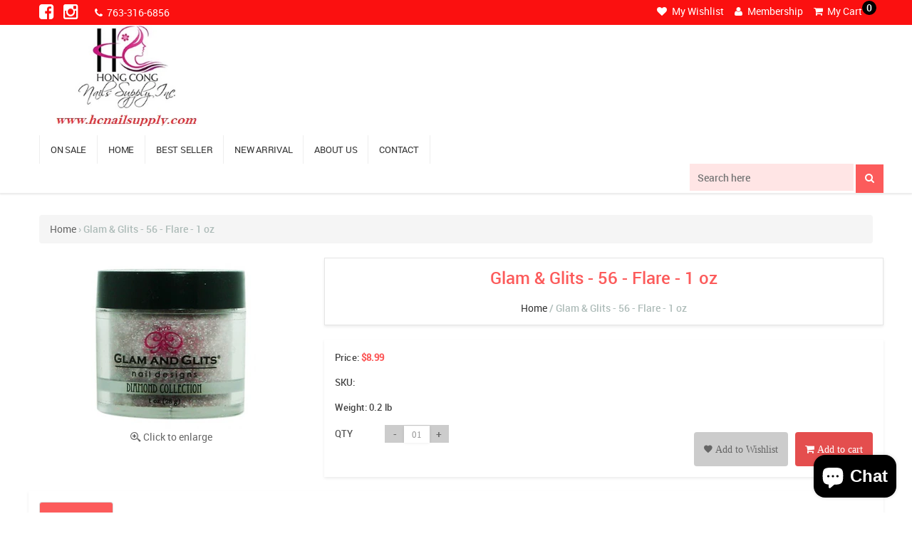

--- FILE ---
content_type: text/javascript
request_url: https://hcnailsupply.com/cdn/shop/t/3/assets/booster.js?v=114206417732276650931588141614
body_size: 17688
content:
(function(n,$){var S,_,Wa,Q,X,M,t,c,w,k,j,v,D,$G,P,Bn,Ie,nq,In,K,L,Z,h,V,ml,K9,o,JD,s,i,RC,F=[][function(){var d="f",x="O",N="x",p="de",R="in";return R+p+N+x+d}()]||function(n2){for(var $2=0,S2=this[function(){var Eg="ngth",G="le";return G+Eg}()];$2<S2;$2++)if($2 in this&&this[$2]===n2)return $2;return-1};P=null,P=function(){var Hg="d",H="efine",nb="d",Vz="un";return Vz+nb+H+Hg}()!=typeof window[function(){var e="pe",A9="Sco",Jn="bal",gf="rGlo",qe="ke",U="or",T="W";return T+U+qe+gf+Jn+A9+e}()]&&window.self instanceof window[function(){var Bi="cope",q="GlobalS",Mv="Worker";return Mv+q+Bi}()]?window[function(){var jd="f",E="el",Y="s";return Y+E+jd}()]:typeof window[function(){var m2="bal",l4="o",G_="gl";return G_+l4+m2}()]!="undefined"?window[function(){var z4="l",r="loba",G4="g";return G4+r+z4}()]:n,Z=P.document,_="before",S="after",D=function(){var iO="e",nw="dyStat",lt="rea";return lt+nw+iO}(),v="addEventListener",j=function(){var e1="ener",mi="st",eZ="tLi",W="removeEven";return W+eZ+mi+e1}(),M="dispatchEvent",In="XMLHttpRequest",X=function(){var Kx="ch",uw="et",Ld="f";return Ld+uw+Kx}(),t="FormData",$G=[function(){var j2="d",fc="a",m="o",g2="l";return g2+m+fc+j2}(),function(){var a="d",Dr="aden",bP="o",O="l";return O+bP+Dr+a}(),function(){var g="t",Ym="dstar",Zz="a",qm="lo";return qm+Zz+Ym+g}()],Wa=[function(){var el="s",jP="es",zI="r",WQ="g",Ri="o",ki="r",Pf="p";return Pf+ki+Ri+WQ+zI+jP+el}(),function(){var AG="ort",Bq="b",fJ="a";return fJ+Bq+AG}(),function(){var Z4="r",qu="o",Hw="r",aU="r",u="e";return u+aU+Hw+qu+Z4}(),"timeout"],s=typeof navigator!="undefined"&&navigator.useragent?navigator.userAgent:"",ml=window.parseInt((/msie (\d+)/.exec(s[function(){var DN="se",Wp="owerCa",nN="toL";return nN+Wp+DN}()]())||[])[1]),window.isNaN(ml)&&(ml=window[function(){var KB="t",lp="eIn",NV="s",O9="par";return O9+NV+lp+KB}()]((/trident\/.*; rv:(\d+)/[function(){var A="c",AW="e",ws="ex";return ws+AW+A}()](s[function(){var C="ase",y="rC",w2="toLowe";return w2+y+C}()]())||[])[1])),(RC=Array[function(){var r$="type",I="oto",F4="r",Li2="p";return Li2+F4+I+r$}()]).indexOf||(RC[function(){var TO="f",as="dexO",z8="n",oX="i";return oX+z8+as+TO}()]=function(n2){var $2,S2,_2;for($2=S2=0,_2=this.length;S2<_2;$2=++S2)if(this[$2]===n2)return $2;return-1}),JD=function(n2,$2){return Array[function(){var pe="type",k4="proto";return k4+pe}()][function(){var fd="e",mD="c",Ks="sli";return Ks+mD+fd}()][function(){var Tf="l",r0="al",vk="c";return vk+r0+Tf}()](n2,$2)},L=function(n2){return n2==="returnValue"||function(){var z3="ize",ET="talS",RX="to";return RX+ET+z3}()===n2||n2==="position"},V=function(n2,$2){var S2;for(S2 in n2)if(n2[S2],!L(S2))try{$2[S2]=n2[S2]}catch(n3){}return $2},K9=function(n2){return n2===void 0?null:n2},o=function(n2,$2,S2){var _2,Wa2,Q2,X2;for(Wa2=function(n3){return function(_3){var Wa3,Q3,X3;for(Q3 in Wa3={},_3)L(Q3)||(X3=_3[Q3],Wa3[Q3]=X3===$2?S2:X3);return S2[M](n3,Wa3)}},Q2=0,X2=n2[function(){var ph="th",ul="eng",RA="l";return RA+ul+ph}()];Q2<X2;Q2++)_2=n2[Q2],S2[function(){var cW="s",Xw="ha",Gt="_";return Gt+Xw+cW}()](_2)&&($2[function(){var GM="n",PL="o";return PL+GM}()+_2]=Wa2(_2))},h=function(n2){var $2;if(Z&&Z[function(){var N2="ct",Yd="tObje",R4="ateEven",sq="cre";return sq+R4+Yd+N2}()]!=null)return($2=Z[function(){var i0="t",zj="Objec",EXr="nt",l="ve",yS="eE",XM="creat";return XM+yS+l+EXr+zj+i0}()]())[function(){var hg="pe",EA="y",jj="t";return jj+EA+hg}()]=n2,$2;try{return new window[function(){var kW="t",LL="n",S_="Eve";return S_+LL+kW}()](n2)}catch($3){return{type:n2}}},(i=(Q=function(n2){var S2,_2,Wa2;return _2={},Wa2=function(n3){return _2[n3]||[]},(S2={})[v]=function(n3,S3,Q2){_2[n3]=Wa2(n3),_2[n3].indexOf(S3)>=0||(Q2=Q2===$?_2[n3].length:Q2,_2[n3][function(){var OV="lice",c5="p",z="s";return z+c5+OV}()](Q2,0,S3))},S2[j]=function(n3,S3){var Q2;n3!==$?(S3===$&&(_2[n3]=[]),(Q2=Wa2(n3).indexOf(S3))!==-1&&Wa2(n3).splice(Q2,1)):_2={}},S2[M]=function(){var $2,_3,Q2,X2,M2,t2,c2;for(_3=($2=JD(arguments))[function(){var PK="ft",i8="i",f="h",lq="s";return lq+f+i8+PK}()](),n2||($2[0]=V($2[0],h(_3))),(X2=S2[function(){var oY="n",EZ="o";return EZ+oY}()+_3])&&X2.apply(S2,$2),Q2=M2=0,t2=(c2=Wa2(_3).concat(Wa2("*")))[function(){var l="th",Y4="leng";return Y4+l}()];M2<t2;Q2=++M2)c2[Q2][function(){var k3="y",vd="ppl",XK="a";return XK+vd+k3}()](S2,$2)},S2._has=function(n3){return!(!_2[n3]&&!S2["on"+n3])},n2&&(S2.listeners=function(n3){return JD(Wa2(n3))},S2.on=S2[v],S2[function(){var ix="f",Kg="f",gh="o";return gh+Kg+ix}()]=S2[j],S2[function(){var g9="e",aB="r",q$="i",TJ="f";return TJ+q$+aB+g9}()]=S2[M],S2.once=function(n3,$2){var _3;return _3=function(){return S2.off(n3,_3),$2[function(){var Vd="y",R7="pl",_5="p",iz="a";return iz+_5+R7+Vd}()](null,arguments)},S2[function(){var FN="n",k9K="o";return k9K+FN}()](n3,_3)},S2[function(){var zd="y",cr="o",p$="str",fn="de";return fn+p$+cr+zd}()]=function(){return _2={}}),S2})(!0))[function(){var iV="mitter",lM="ventE",os="E";return os+lM+iV}()]=Q,i[_]=function(n2,$2){if(n2.length<1||n2[function(){var Op="th",u_="leng";return u_+Op}()]>2)throw function(){var Ha="hook",u3="id ",EI="nval",Sz="i";return Sz+EI+u3+Ha}();return i[v](_,n2,$2)},i[S]=function(n2,$2){if(n2.length<2||n2.length>3)throw"invalid hook";return i[v](S,n2,$2)},i.enable=function(){P[In]=nq,typeof Bn=="function"&&(P[X]=Bn),w&&(P[t]=Ie)},i.disable=function(){P[In]=i[In],P[X]=i[X],w&&(P[t]=w)},K=i.headers=function(n2,$2){var S2,_2,Wa2,Q2,X2,M2,t2,c2,w2;switch($2==null&&($2={}),typeof n2){case"object":for(Wa2 in _2=[],n2)X2=n2[Wa2],Q2=Wa2[function(){var G="e",Zl="werCas",cLm="toLo";return cLm+Zl+G}()](),_2[function(){var Lh="h",uO="us",IX="p";return IX+uO+Lh}()](Q2+function(){var gX="	",P4=":";return P4+gX}()+X2);return _2[function(){var WP="in",Ug="jo";return Ug+WP}()]("\n")+function(){var nY="\n";return nY}();case function(){var IF="g",z="trin",f="s";return f+z+IF}():for(t2=0,c2=(_2=n2.split(function(){var P1="\n";return P1}()))[function(){var Hd="h",pD="t",l="leng";return l+pD+Hd}()];t2<c2;t2++)S2=_2[t2],/([^:]+):\s*(.+)/.test(S2)&&(Q2=(w2=window.RegExp[function(){var jV="1",de="$";return de+jV}()])!=null?w2[function(){var iZ="ase",lY="LowerC",zE="o",cT="t";return cT+zE+lY+iZ}()]():void 0,M2=window[function(){var Oz="Exp",wd="eg",F2r="R";return F2r+wd+Oz}()].$2,$2[Q2]==null&&($2[Q2]=M2));return $2}},w=P[t],Ie=function(n2){var $2;this.fd=n2?new w(n2):new w,this.form=n2,$2=[],Object[function(){var Kw="ty",Ne="r",Nz="pe",Kk="inePro",AC="ef",Z9="d";return Z9+AC+Kk+Nz+Ne+Kw}()](this,"entries",{get:function(){return(n2?JD(n2[function(){var hv="l",ms="Al",J="lector",b="querySe";return b+J+ms+hv}()]("input,select")).filter(function(n3){var $3;return function(){var Zx="box",ad="check";return ad+Zx}()!==($3=n3.type)&&function(){var cY="o",QL="adi",qA="r";return qA+QL+cY}()!==$3||n3.checked})[function(){var yS="p",Qs="a",Lc="m";return Lc+Qs+yS}()](function(n3){return[n3.name,function(){var vC="e",NL="fil";return NL+vC}()===n3[function(){var xZ="e",gQ="p",Bl="y",lE="t";return lE+Bl+gQ+xZ}()]?n3[function(){var z="s",Qj="e",PI="il",R5="f";return R5+PI+Qj+z}()]:n3.value]}):[]).concat($2)}}),this[function(){var aC="nd",gv="appe";return gv+aC}()]=function(n3){return function(){var S2;return S2=JD(arguments),$2.push(S2),n3.fd[function(){var dl="nd",G="appe";return G+dl}()][function(){var vS="ly",iF="pp",XQ="a";return XQ+iF+vS}()](n3[function(){var vr="d",F$="f";return F$+vr}()],S2)}}(this)},w&&(i[t]=w,P[t]=Ie),k=P[In],i[In]=k,nq=P[In]=function(){var n2,$2,X2,t2,c2,w2,k2,j2,P2,Bn2,nq2,L2,Z2,h2,JD2,s2,RC2,l,B1,jS,$v;for(n2=-1,l=new i[In],h2=null,k2=void 0,JD2=void 0,L2=void 0,Bn2=function(){var $3,S2,_2,Wa2;if(L2.status=h2||l.status,h2===n2&&ml<10||(L2[function(){var EX="sText",IB="u",n5="at",K7="st";return K7+n5+IB+EX}()]=l[function(){var G="ext",J="T",dP="status";return dP+J+G}()]),h2!==n2)for($3 in Wa2=K(l.getAllResponseHeaders()))_2=Wa2[$3],L2.headers[$3]||(S2=$3[function(){var F_="se",iA="owerCa",sG="oL",vX="t";return vX+sG+iA+F_}()](),L2.headers[S2]=_2)},P2=function(){if(l.responseType&&l.responseType!=="text")(function(){var xi="ment",gl="docu";return gl+xi})()===l.responseType?(L2[function(){var z="l",BP="m",Pa="x";return Pa+BP+z}()]=l[function(){var lAz="XML",Io="sponse",K4="re";return K4+Io+lAz}()],L2[function(){var aIh="a",PM="t",At="da";return At+PM+aIh}()]=l.responseXML):L2.data=l.response;else{L2.text=l[function(){var RS="Text",t1="esponse",V$="r";return V$+t1+RS}()],L2[function(){var Oe="a",B="t",hZ="da";return hZ+B+Oe}()]=l.responseText;try{L2.xml=l[function(){var ez="seXML",L7s="respon";return L7s+ez}()]}catch(n3){}}(function(){var uE="eURL",we="espons",o5="r";return o5+we+uE})()in l&&(L2.finalUrl=l.responseURL)},RC2=function(){w2.status=L2[function(){var RR="us",wD="t",no="sta";return no+wD+RR}()],w2[function(){var SF="Text",iw="atus",f1="st";return f1+iw+SF}()]=L2[function(){var AI="Text",DY="tus",b="sta";return b+DY+AI}()]},s2=function(){(function(){var G="t",zV_="tex";return zV_+G})()in L2&&(w2.responseText=L2[function(){var B="t",MI="tex";return MI+B}()]),function(){var Q3="l",K0="m",ww="x";return ww+K0+Q3}()in L2&&(w2.responseXML=L2.xml),function(){var V0="ta",TR="da";return TR+V0}()in L2&&(w2[function(){var ih="se",Kr="on",AA="p",e6="res";return e6+AA+Kr+ih}()]=L2[function(){var iI="a",jy="t",ZW="da";return ZW+jy+iI}()]),function(){var CP="alUrl",EA="fin";return EA+CP}()in L2&&(w2[function(){var z="seURL",$W="respon";return $W+z}()]=L2[function(){var Yw="lUrl",Ch="fina";return Ch+Yw}()])},t2=function(n3){for(;n3>$2&&$2<4;)w2[D]=++$2,$2===1&&w2[M]("loadstart",{}),$2===2&&RC2(),$2===4&&(RC2(),s2()),w2[M](function(){var KS="ge",FG="echan",XE="readystat";return XE+FG+KS}(),{}),$2===4&&(nq2.async===!1?X2():setTimeout(X2,0))},X2=function(){k2||w2[M]("load",{}),w2[M]("loadend",{}),k2&&(w2[D]=0)},$2=0,Z2=function(n3){var $3,_2;n3===4?($3=i[function(){var B="s",Sj="r",Oq="e",Yr="isten",c3="l";return c3+Yr+Oq+Sj+B}()](S),(_2=function(){var n4;return $3.length?(n4=$3.shift())[function(){var P8="th",WO="eng",tU="l";return tU+WO+P8}()]===2?(n4(nq2,L2),_2()):n4[function(){var J="th",j0="ng",nS="e",$C="l";return $C+nS+j0+J}()]===3&&nq2[function(){var dH="nc",kL="y",f="as";return f+kL+dH}()]?n4(nq2,L2,_2):_2():t2(4)})()):t2(n3)},w2=(nq2={}).xhr=Q(),l.onreadystatechange=function(){try{l[D]===2&&Bn2()}catch(n3){}l[D]===4&&(JD2=!1,Bn2(),P2()),Z2(l[D])},j2=function(){k2=!0},w2[v](function(){var EN="r",LY="o",na="rr",B8="e";return B8+na+LY+EN}(),j2),w2[v]("timeout",j2),w2[v](function(){var b5="rt",St="bo",Fm="a";return Fm+St+b5}(),j2),w2[v]("progress",function(){$2<3?Z2(3):w2[M]("readystatechange",{})}),(function(){var NQ="als",WE="ti",of="en",cZ="ed",De="withCr";return De+cZ+of+WE+NQ}()in l||i.addWithCredentials)&&(w2.withCredentials=!1),w2[function(){var b="s",b2="u",Ti="stat";return Ti+b2+b}()]=0,B1=0,jS=($v=Wa.concat($G)).length;B1<jS;B1++)c2=$v[B1],w2["on"+c2]=null;return w2.open=function(n3,S2,_2,Wa2,Q2){$2=0,k2=!1,JD2=!1,nq2[function(){var Rp="ers",rA="ad",hn="e",mQ="h";return mQ+hn+rA+Rp}()]={},nq2[function(){var QU="Names",OW="r",WA="heade";return WA+OW+QU}()]={},nq2.status=0,(L2={})[function(){var Gb="ers",XX="d",ZD="a",J="he";return J+ZD+XX+Gb}()]={},nq2.method=n3,nq2.url=S2,nq2[function(){var $n="c",f7="yn",B7b="s",eo="a";return eo+B7b+f7+$n}()]=_2!==!1,nq2.user=Wa2,nq2.pass=Q2,Z2(1)},w2.send=function(n3){var $3,S2,Q2,X3,M2,t3,c3,k3;for(t3=0,c3=(k3=["type",function(){var r7="out",t5="e",zG="im",Ms="t";return Ms+zG+t5+r7}(),function(){var L5_="entials",JJ="withCred";return JJ+L5_}()])[function(){var jg="ngth",px="le";return px+jg}()];t3<c3;t3++)S2=k3[t3],(Q2=S2==="type"?function(){var O4="eType",iR="respons";return iR+O4}():S2)in w2&&(nq2[S2]=w2[Q2]);nq2[function(){var hU="dy",Ev="o",WA="b";return WA+Ev+hU}()]=n3,M2=function(){var n4,$4,_2,X4,M3,t4;for(o(Wa,l,w2),w2.upload&&o(Wa.concat($G),l.upload,w2[function(){var ok="ad",Xj="uplo";return Xj+ok}()]),JD2=!0,l[function(){var Tr="n",ae="ope";return ae+Tr}()](nq2[function(){var K6="d",gA="etho",NM="m";return NM+gA+K6}()],nq2.url,nq2.async,nq2.user,nq2.pass),_2=0,X4=(M3=[function(){var B="e",O8="typ";return O8+B}(),"timeout","withCredentials"])[function(){var Ey="th",ac="leng";return ac+Ey}()];_2<X4;_2++)S2=M3[_2],Q2=function(){var sE="pe",Ed="ty";return Ed+sE}()===S2?function(){var T3="eType",ES="respons";return ES+T3}():S2,S2 in nq2&&(l[Q2]=nq2[S2]);for(n4 in t4=nq2[function(){var Ak="s",R4="r",dPH="de",Qx="hea";return Qx+dPH+R4+Ak}()])$4=t4[n4],n4&&l[function(){var IA="r",VO="de",bb="a",MM="questHe",gh="e",bH="R",Ra="set";return Ra+bH+gh+MM+bb+VO+IA}()](n4,$4);nq2[function(){var R1="y",G="d",mU="o",aL="b";return aL+mU+G+R1}()]instanceof Ie&&(nq2[function(){var nk="ody",kH="b";return kH+nk}()]=nq2[function(){var _1="ody",Jz7="b";return Jz7+_1}()].fd),l.send(nq2[function(){var vy="y",Nn="d",f="bo";return f+Nn+vy}()])},$3=i.listeners(_),(X3=function(){var n4,S3;return $3.length?((n4=function(n5){if(typeof n5=="object"&&(function(){var sp="ber",Ab="num";return Ab+sp}()==typeof n5[function(){var X1="s",II="tu",u6="sta";return u6+II+X1}()]||function(){var bf9="r",iv="be",ui="m",A8="nu";return A8+ui+iv+bf9}()==typeof L2[function(){var J5="us",Rt="stat";return Rt+J5}()]))return V(n5,L2),F.call(n5,"data")<0&&(n5.data=n5[function(){var aW="e",z$="s",oO="n",EJ="respo";return EJ+oO+z$+aW}()]||n5[function(){var xA="xt",eC="te";return eC+xA}()]),void Z2(4);X3()})[function(){var tR="ad",WN="he";return WN+tR}()]=function(n5){return V(n5,L2),Z2(2)},n4[function(){var d9="s",h6="es",G="progr";return G+h6+d9}()]=function(n5){return V(n5,L2),Z2(3)},(S3=$3.shift()).length===1?n4(S3(nq2)):S3[function(){var M5="h",Yw="gt",B="n",gk="e",J="l";return J+gk+B+Yw+M5}()]===2&&nq2.async?S3(nq2,n4):n4()):M2()})()},w2.abort=function(){h2=n2,JD2?l[function(){var M_="rt",uo="abo";return uo+M_}()]():w2[M]("abort",{})},w2.setRequestHeader=function(n3,$3){var S2,_2;S2=n3!=null?n3[function(){var k22="Case",C3="er",z="w",qf="toLo";return qf+z+C3+k22}()]():void 0,_2=nq2[function(){var rC="es",aH="derNam",YU="ea",f="h";return f+YU+aH+rC}()][S2]=nq2[function(){var fU="es",S_="rNam",Xw="heade";return Xw+S_+fU}()][S2]||n3,nq2[function(){var Od="rs",l7="eade",GC="h";return GC+l7+Od}()][_2]&&($3=nq2[function(){var _i="ders",zb="hea";return zb+_i}()][_2]+", "+$3),nq2.headers[_2]=$3},w2.getResponseHeader=function(n3){var $3;return $3=n3!=null?n3.toLowerCase():void 0,K9(L2[function(){var fU="ders",cr="hea";return cr+fU}()][$3])},w2[function(){var XP="nseHeaders",Uj="getAllRespo";return Uj+XP}()]=function(){return K9(K(L2[function(){var vM="s",C1="er",zx="ad",_t="he";return _t+zx+C1+vM}()]))},l[function(){var s9="Type",ER="me",b9="i",G="overrideM";return G+b9+ER+s9}()]&&(w2[function(){var DY="Type",wD="ime",ZE="overrideM";return ZE+wD+DY}()]=function(){return l[function(){var sd="Type",m_="Mime",CR="ride",aO="r",ES="ove";return ES+aO+CR+m_+sd}()][function(){var zU="y",Ev="ppl",kL="a";return kL+Ev+zU}()](l,arguments)}),l[function(){var hS="oad",NI="l",rD="up";return rD+NI+hS}()]&&(w2.upload=nq2[function(){var vq="ad",w1="uplo";return w1+vq}()]=Q()),w2[function(){var iU="ENT",AD="S",FV="UN";return FV+AD+iU}()]=0,w2.OPENED=1,w2[function(){var IO="VED",aL="ERS_RECEI",Jk="HEAD";return Jk+aL+IO}()]=2,w2.LOADING=3,w2.DONE=4,w2.response="",w2[function(){var J="t",V1="x",C$="e",sL="sponseT",xI="e",f_="r";return f_+xI+sL+C$+V1+J}()]="",w2.responseXML=null,w2.readyState=0,w2[function(){var pH="t",s1="ex",Ef="tatusT",cM="s";return cM+Ef+s1+pH}()]="",w2},function(){var CM="n",lK="o",Pky="uncti",V9="f";return V9+Pky+lK+CM}()==typeof P[X]&&(c=P[X],i[X]=c,Bn=P[X]=function(n2,$2){var Wa2,Q2,X2;return $2==null&&($2={headers:{}}),$2[function(){var _A="l",Ez="r",PU="u";return PU+Ez+_A}()]=n2,X2=null,Q2=i[function(){var Do="eners",tX="list";return tX+Do}()](_),Wa2=i.listeners(S),new window[function(){var bA="e",gS="s",BK="omi",RO="Pr";return RO+BK+gS+bA}()](function(n3,S2){var _2,M2,t2,w2,k2;M2=function(){return $2[function(){var O_="dy",V_="o",WI="b";return WI+V_+O_}()]instanceof Ie&&($2.body=$2.body.fd),$2[function(){var TY="s",m3="er",LX="head";return LX+m3+TY}()]&&($2[function(){var oE="ers",TK="head";return TK+oE}()]=new window.Headers($2.headers)),X2||(X2=new window[function(){var E9="est",Dn="qu",cI="Re";return cI+Dn+E9}()]($2[function(){var v6="l",We="r",PV="u";return PV+We+v6}()],$2)),V($2,X2)},t2=function($3){var S3;return Wa2[function(){var wg="th",b="g",iG="n",G="e",ac="l";return ac+G+iG+b+wg}()]?(S3=Wa2.shift())[function(){var HB="th",dj="ng",rD="le";return rD+dj+HB}()]===2?(S3(M2(),$3),t2($3)):S3[function(){var Jj="h",Ut="engt",mS="l";return mS+Ut+Jj}()]===3?S3(M2(),$3,t2):t2($3):n3($3)},_2=function($3){var S3;if($3!==void 0)return S3=new window.Response($3[function(){var v4="dy",iT="bo";return iT+v4}()]||$3[function(){var Sj="xt",Ff="e",yF="t";return yF+Ff+Sj}()],$3),n3(S3),void t2(S3);w2()},w2=function(){var n4;return Q2[function(){var oU="gth",tO="len";return tO+oU}()]?(n4=Q2[function(){var hI="t",j9="if",PV="sh";return PV+j9+hI}()]())[function(){var $s="th",Ke="leng";return Ke+$s}()]===1?_2(n4($2)):n4.length===2?n4(M2(),_2):void 0:void k2()},k2=function(){return c(M2())[function(){var Ad="n",aL="he",Ao="t";return Ao+aL+Ad}()](function(n4){return t2(n4)}).catch(function(n4){return t2(n4),S2(n4)})},w2()})}),nq[function(){var SH="T",h8="N",vO="UNSE";return vO+h8+SH}()]=0,nq.OPENED=1,nq[function(){var B6="CEIVED",b="ADERS_RE",MQ="HE";return MQ+b+B6}()]=2,nq[function(){var U_="NG",z="I",EY="AD",F1="LO";return F1+EY+z+U_}()]=3,nq.DONE=4,typeof window[function(){var Zi="e",xU="efin",jp="d";return jp+xU+Zi}()]=="function"&&window[function(){var kb="e",kj="n",o7="defi";return o7+kj+kb}()].amd?window[function(){var tC="ne",$8="defi";return $8+tC}()](function(){var $E="k",pt="oo",jn="xh";return jn+pt+$E}(),[],function(){return i}):typeof window[function(){var E7="ule",pq="mod";return pq+E7}()]=="object"&&window[function(){var aG="le",Nf="u",sR="mod";return sR+Nf+aG}()].exports?window[function(){var oE="e",jU="dul",FC="mo";return FC+jU+oE}()][function(){var gp="s",dZ="t",pm="r",iz="expo";return iz+pm+dZ+gp}()]={xhook:i}:P&&(P[function(){var Q7="k",MJ="oo",xb="h",eM8="x";return eM8+xb+MJ+Q7}()]=i)}).call(this,window),function(n,$){(function(){var o="ect",a="bj",J="o";return J+a+o})()==typeof window[function(){var T="s",R="rt",F="o",g="exp";return g+F+R+T}()]&&typeof window[function(){var d="ule",W="mod";return W+d}()]!="undefined"?window[function(){var C="dule",Qw="mo";return Qw+C}()][function(){var Z="s",E="port",Q1="ex";return Q1+E+Z}()]=$():function(){var U="on",K="ti",w="func";return w+K+U}()==typeof window.define&&window[function(){var v="ine",Wm="f",B="de";return B+Wm+v}()][function(){var RB="d",d6="m",u="a";return u+d6+RB}()]?window.define($):n.baMet=$()}(this,function(){(function(){var oS="strict",B="se ",m="u";return m+B+oS})();function n(){return RI.urlPrefix+RI.baEvsUrl}function $(n2){return Object.keys(n2)[function(){var l="gth",qw="n",C="le";return C+qw+l}()]===0}function P(){return(RI.useBeacon||RI[function(){var d="Now",c="ply",_="ap";return _+c+d}()])&&$(RI[function(){var Dc="ders",PL="a",O="e",x_="h";return x_+O+PL+Dc}()])&&zl&&typeof window.navigator.sendBeacon!="undefined"&&!RI.withCredentials}function q(){for(var n2;n2=w[function(){var gz="t",K="if",a="h",O="s";return O+a+K+gz}()]();)n2();r=!0}function o(n2){r?n2():w.push(n2)}function x(n2,$2){var P2=n2.matches||n2[function(){var f="r",Ps="electo",xj="matchesS";return xj+Ps+f}()]||n2[function(){var _z="tor",zs="Selec",Az="hes",Q="mozMatc";return Q+Az+zs+_z}()]||n2[function(){var n8="r",nr="Selecto",gp="msMatches";return gp+nr+n8}()]||n2[function(){var dh="r",T="esSelecto",_="ch",EP="at",pR="oM";return pR+EP+_+T+dh}()]||n2.webkitMatchesSelector;return P2?P2[function(){var YY="y",C="l",AY="app";return AY+C+YY}()](n2,[$2]):(M.log("Unable to match"),!1)}function F(n2){var $2=[];for(window.P=0;window.P<n2[function(){var yZ="ms",j3="e",FE="it";return FE+j3+yZ}()][function(){var sF="gth",T="len";return T+sF}()];window.P++){var P2=n2.items[window.P];$2.push({id:P2.id,properties:P2.properties,quantity:P2[function(){var Z="ity",s="quant";return s+Z}()],variant_id:P2[function(){var bc="t_id",p_="an",h="ri",yo="va";return yo+h+p_+bc}()],product_id:P2.product_id,final_price:P2[function(){var e="rice",Uf="p",m4="final_";return m4+Uf+e}()],image:P2[function(){var D="age",PQ="m",U="i";return U+PQ+D}()],handle:P2.handle,title:P2[function(){var f="e",AT="l",Pd="t",u="i",Gy="t";return Gy+u+Pd+AT+f}()]})}return{token:n2[function(){var lY="en",n1="ok",G="t";return G+n1+lY}()],total_price:n2[function(){var N_="e",WX="l_pric",kN="tota";return kN+WX+N_}()],items:$2,currency:n2[function(){var W="ncy",hx="urre",e="c";return e+hx+W}()]}}function Y(n2,$2){M.log($2),n2[function(){var S="l",W="r",a="u";return a+W+S}()].indexOf(function(){var uD="/add",zb="/cart";return zb+uD}())>=0?M[function(){var NB="tData",Od="getCar";return Od+NB}()](function(n3){M.log(n3),M.setCartAttributes(!0,n3)}):M.setCartAttributes(!0,$2[function(){var O="ta",KB="da";return KB+O}()])}function t(){window.xhook.after(function(n2,$2){n2[function(){var lY="rs",kz="ade",qw="e",D="h";return D+qw+kz+lY}()]["ba-met-applied"]||n2[function(){var j="l",lw="r",f="u";return f+lw+j}()].search(/cart.*js/)>=0&&function(){var ur="T",Z="E",K="G";return K+Z+ur}()!=n2.method&&(M[function(){var c="g",ix="o",a="l";return a+ix+c}()]("its a cart endpoint thats not a get request"),Y(n2,$2))})}function v(n2){(function(){var cQ="ctive",eh="intera";return eh+cQ})()===document[function(){var _="tate",eX="readyS";return eX+_}()]||document[function(){var IC="tate",Im1="readyS";return Im1+IC}()]==="complete"?n2():document.addEventListener(function(){var VU="tLoaded",P2="nten",$A="Co",pI="DOM";return pI+$A+P2+VU}(),n2)}function X(){return function(){var xR="xxx",nt="xx",h="xxxxxxxx",_K="xxxx4xxxyxx",D="xxxxxxxx";return D+_K+h+nt+xR}()[function(){var W="ce",cM="la",FX="rep";return FX+cM+W}()](/[xy]/g,function(n2){var $2=16*Math.random()|0;return(n2=="x"?$2:3&$2|8)[function(){var Lm="ing",L="toStr";return L+Lm}()](16)})}function cG(){RI.cookies&&zl&&M[function(){var l0="e",h2="Cooki",z="set";return z+h2+l0}()]("baMet_baEvs",window.JSON.stringify(nZ),1)}function Y4(){var n2=document.querySelector(function(){var L_="n]",Eq="e",Ft="csrf-tok",qI="=",me="e",q9="ta[nam",Xm="me";return Xm+q9+me+qI+Ft+Eq+L_}());return n2&&n2.content}function b(){var n2=document.querySelector(function(){var gj="rf-param]",T="eta[name=cs",B5="m";return B5+T+gj}());return n2&&n2[function(){var E="tent",C="n",jL="co";return jL+C+E}()]}function LZ(n2){var $2=Y4();$2&&n2.setRequestHeader("X-CSRF-Token",$2)}function k(n2){var $2=n2;return $2[function(){var US="mmon",pe="co";return pe+US}()]=window[function(){var c="rApps",V1="Booste";return V1+c}()][function(){var E="mon",d="com";return d+E}()],$2}function J($2){o(function(){M.sendRequest(n(),k($2),function(){for(var n2=0;n2<nZ.length;n2++)if(nZ[n2].id==$2[function(){var E="d",T="i";return T+E}()]){nZ.splice(n2,1);break}cG()})})}function R($2){o(function(){var P2=k($2),q2=b(),o2=Y4();q2&&o2&&(P2[q2]=o2),window[function(){var Ah="ator",uT="vig",Fv="na";return Fv+uT+Ah}()][function(){var yp="n",ZT="eaco",U="dB",Z="sen";return Z+U+ZT+yp}()](n(),window[function(){var Zt="ON",O$="JS";return O$+Zt}()][function(){var C="gify",zM="strin";return zM+C}()](P2))})}function Xj(){return window.location.pathname}function I(n2){return n2&&n2[function(){var h="ngth",fc="e",uv="l";return uv+fc+h}()]>0?n2:null}function NH(n2){for(var $2 in n2)n2[function(){var C="Property",Nn="hasOwn";return Nn+C}()]($2)&&n2[$2]===null&&delete n2[$2];return n2}function V(n2){var $2=n2[function(){var Ws="t",MI="arge",j="t";return j+MI+Ws}()];return NH({tag:$2[function(){var L="ame",n8="tagN";return n8+L}()].toLowerCase(),id:I($2.id),class:I($2[function(){var u="e",a="m",Z="Na",uw="ss",iI="cla";return iI+uw+Z+a+u}()]),page:Xj()})}function NY(){DP=M[function(){var eu="tId",d="etVisi",y="g";return y+d+eu}()]();var n2=new Date,$2=new Date,P2=2;$2.setUTCHours(23,59,59,59);var q2=($2-n2)/1e3,o2=q2/60;return(o2>Uw||q2<P2)&&(o2=Uw),(!DP||q2<P2)&&(DP=X()),M.setCookie("baMet_visit",DP,o2),DP}function g(){if(r=!1,DP=NY(),H=M.getVisitorId(),A=M[function(){var IK="e",fD="i",fW="k",Pu="o",Vh="getCo";return Vh+Pu+fW+fD+IK}()]("baMet_apply"),RI[function(){var W="s",h="ie",UK="cook";return UK+h+W}()]===!1||RI.applyVisits===!1)M.log(function(){var z="isabled",eS="ng d",j="Visit applyi";return j+eS+z}()),q();else if(DP&&H&&!A)M.log("Active visit"),q();else if(M.getCookie("baMet_visit")){M.log("Visit started"),H||(H=X(),window.localStorage[function(){var d="em",H0="etIt",Ix="s";return Ix+H0+d}()](function(){var qa="tor",Q="si",h6="i",G="baMet_v";return G+h6+Q+qa}(),H));var n2=new Date,$2=n2[function(){var E="ring",l="t",lC="OS",s="toIS";return s+lC+l+E}()]().slice(0,10),P2={shop_id:window[function(){var c="s",S="terApp",zL="Boos";return zL+S+c}()][function(){var Gu="n",_="o",eF="comm";return eF+_+Gu}()][function(){var Zg="p",T="o",Tn="sh";return Tn+T+Zg}()].id,name:"create_visit",params:{landing_page:window[function(){var C="n",a$="catio",qO="lo";return qO+a$+C}()].href,screen_width:window.screen.width,screen_height:window[function(){var qs="reen",il="sc";return il+qs}()][function(){var lU="ght",$22="hei";return $22+lU}()]},timestamp:window[function(){var pQ="t",fx="n",t3="seI",Xf="r",TI="a",bR="p";return bR+TI+Xf+t3+fx+pQ}()](n2.getTime()),date:$2,hour:n2.getUTCHours(),id:X(),visit_token:DP,visitor_token:H,app:"ba"};for(var o2 in document.referrer[function(){var E3="th",L="eng",io="l";return io+L+E3}()]>0&&(P2.referrer=document.referrer),RI.visitParams)RI.visitParams[function(){var oc="roperty",Si="wnP",Ps="asO",SN="h";return SN+Ps+Si+oc}()](o2)&&(P2[o2]=RI.visitParams[o2]);M[function(){var Z="g",gA="o",u="l";return u+gA+Z}()](P2),M[function(){var RD="yCookie",Lg="destro";return Lg+RD}()]("baMet_apply"),q()}else M[function(){var Da="g",G8="o",O="l";return O+G8+Da}()]("baCookies disabled"),q()}var N={set:function(n2,$2,P2,q2){var o2="",x2="";if(P2){var F2=new Date;F2[function(){var gV="e",L="im",hV="setT";return hV+L+gV}()](F2.getTime()+60*P2*1e3),o2="; expires="+F2.toGMTString()}q2&&(x2=function(){var f="n=",u="domai",co="; ";return co+u+f}()+q2),document.cookie=n2+function(){var zQ="=";return zQ}()+window[function(){var d="e",Vp="p",_Q="a",Gn="sc",z="e";return z+Gn+_Q+Vp+d}()]($2)+o2+x2+function(){var OS="h=/",h="at",L="; p";return L+h+OS}()},get:function(n2){var $2,P2,q2=n2+"=",o2=document[function(){var a="e",Pe="ooki",_="c";return _+Pe+a}()][function(){var Q="t",R1="i",q$="l",l="p",j="s";return j+l+q$+R1+Q}()](function(){var d=";";return d}());for($2=0;$2<o2.length;$2++){for(P2=o2[$2];P2[function(){var Qk="t",JM="arA",pt="ch";return pt+JM+Qk}()](0)===" ";)P2=P2.substring(1,P2.length);if(P2[function(){var qJ="Of",H8="dex",W="n",Yg="i";return Yg+W+H8+qJ}()](q2)===0)return unescape(P2.substring(q2[function(){var Hp="ngth",b9="le";return b9+Hp}()],P2.length))}return null}},RI={urlPrefix:"",visitsUrl:"https://u0altfd679.execute-api.us-west-2.amazonaws.com/prod/api/appstats",baEvsUrl:function(){var a0="tats",$7="us-west-2.amazonaws.com/prod/api/apps",gx="9.execute-api.",Th="https://u0altfd67";return Th+gx+$7+a0}(),page:null,useBeacon:!0,startOnReady:!0,applyVisits:!0,cookies:!0,cookieDomain:null,headers:{},visitParams:{},withCredentials:!1},M=window[function(){var Fh="Met",um="ba";return um+Fh}()]||{};M.configure=function(n2){for(var $2 in n2)n2.hasOwnProperty($2)&&(RI[$2]=n2[$2])},M.configure(M);var DP,H,A,p=window[function(){var Zb="uery",Ox="jQ";return Ox+Zb}()]||window[function(){var b2="o",ze="pt",my="e",m5="Z";return m5+my+ze+b2}()]||window[function(){var C="$";return C}()],Uw=30,i=1*(1*717996+308738)+24466,r=!1,w=[],zl=typeof window.JSON!="undefined"&&function(){var H$="d",kl="efine",wV="und";return wV+kl+H$}()!=typeof window[function(){var XQ="ON",K="S",a1="J";return a1+K+XQ}()].stringify,nZ=[];M.setCookie=function(n2,$2,P2){N[function(){var D="t",rH="e",Yk="s";return Yk+rH+D}()](n2,$2,P2,RI.cookieDomain||RI[function(){var NK="n",h="omai",e="d";return e+h+NK}()])},M[function(){var cv="e",z="i",nI="ook",u="C",F6="get";return F6+u+nI+z+cv}()]=function(n2){return N[function(){var HY="t",RL="e",Z="g";return Z+RL+HY}()](n2)},M[function(){var KV="e",gL="i",c="ook",O="yC",f="o",qn="destr";return qn+f+O+c+gL+KV}()]=function(n2){N[function(){var g9="t",Vy="e",Hs="s";return Hs+Vy+g9}()](n2,"",-1)},M.log=function(n2){M[function(){var MS="e",dC="ki",u4="oo",P5="getC";return P5+u4+dC+MS}()]("baMet_debug")&&window.console.log(n2)},M.onBaEv=function(n2,$2,P2){document.addEventListener(n2,function(n3){x(n3.target,$2)&&P2(n3)})},M[function(){var _A="t",h="Reques",vT="send";return vT+h+_A}()]=function(n2,$2,P2){if(zl)if(p)p.ajax({type:function(){var s="ST",UN="PO";return UN+s}(),url:n2,data:window.JSON.stringify($2),contentType:function(){var OT="; charset=utf-8",G="application/json";return G+OT}(),beforeSend:LZ,complete:function(n3){n3[function(){var ro="s",y_="u",D="stat";return D+y_+ro}()]==200&&P2(n3)},headers:RI.headers,xhrFields:{withCredentials:RI.withCredentials}});else{var q2=new XMLHttpRequest;for(var o2 in q2.open("POST",n2,!0),q2[function(){var T="als",NK="nti",Yp="ithCrede",U="w";return U+Yp+NK+T}()]=RI.withCredentials,q2.setRequestHeader(function(){var E="pe",qb="tent-Ty",d="on",L3="C";return L3+d+qb+E}(),"application/json"),RI.headers)RI[function(){var I_="s",IV="er",Z="ad",Zk="he";return Zk+Z+IV+I_}()][function(){var t7="y",Ow="nPropert",P9="hasOw";return P9+Ow+t7}()](o2)&&q2.setRequestHeader(o2,RI.headers[o2]);q2.onload=function(){q2.status===200&&P2()},LZ(q2),q2.send(window.JSON.stringify($2))}},M.getCartData=function(n2){if(zl)if(p)p.ajax({type:function(){var T="T",HO="E",y="G";return y+HO+T}(),url:function(){var mr="_request=1",GP="/cart.js?ba";return GP+mr}(),data:{},dataType:"json",complete:function($3){$3.status==200&&($3[function(){var ii="eText",l="respons";return l+ii}()]?n2($3[function(){var Q="ext",_="T",a="se",BL="n",Wg="respo";return Wg+BL+a+_+Q}()]):n2($3))}});else{var $2=new XMLHttpRequest;$2.onreadystatechange=function(){$2.readyState===4&&$2[function(){var uf="s",HL="tatu",pr="s";return pr+HL+uf}()]===200&&n2($2.responseText)},$2.open(function(){var W="T",U="E",oQ="G";return oQ+U+W}(),function(){var L="=1",q7="quest",An="rt.js?ba_re",nX="/ca";return nX+An+q7+L}(),!1),$2.send(null)}},M[function(){var Qj="Id",hf="s",H8="yncC",L="s";return L+H8+hf+Qj}()]=function(){var n2=M[function(){var Xi="e",lH="i",zP="tCook",hM="ge";return hM+zP+lH+Xi}()]("baMet_cs_id");return n2||(n2=X()),M[function(){var FL="e",Ld="i",hD="k",dV="oo",hl="C",Z="set";return Z+hl+dV+hD+Ld+FL}()]("baMet_cs_id",n2,3*(2*(1*1185+1094)+2128)+102),n2},M.getVisitId=M[function(){var o5="tToken",e="getVisi";return e+o5}()]=function(){return M.getCookie(function(){var lJ="sit",$9="vi",vk="baMet_";return vk+$9+lJ}())},M.getVisitorId=M.getVisitorToken=function(){return window[function(){var Sv="age",_="r",$k="o",d="localSt";return d+$k+_+Sv}()][function(){var nJ="em",mo="tIt",a="e",G="g";return G+a+mo+nJ}()]("baMet_visitor")},M.isAdmin=function(){return M[function(){var Q="e",t9="Cooki",sf="t",Iq="ge";return Iq+sf+t9+Q}()](function(){var l="n",cK="i",xE="m",Lb="ba_ad";return Lb+xE+cK+l}())},M[function(){var PZ="set",lP="re";return lP+PZ}()]=function(){return M.destroyCookie(function(){var cQ="visit",J_="baMet_";return J_+cQ}()),window[function(){var IW="age",JL="alStor",OD="loc";return OD+JL+IW}()][function(){var fz="tem",Fb="oveI",kV="rem";return kV+Fb+fz}()]("baMet_visitor"),M[function(){var Z9="kie",d="oo",gI="troyC",$w="des";return $w+gI+d+Z9}()](function(){var SI="vs",M6="baE",V1="baMet_";return V1+M6+SI}()),M.destroyCookie(function(){var T="ly",pe="p",AZ="t_ap",Re="baMe";return Re+AZ+pe+T}()),!0},M.debug=function(n2){return n2===!1?M.destroyCookie("baMet_debug"):M[function(){var Kw="kie",y8="o",T="setCo";return T+y8+Kw}()](function(){var aK="debug",cD="baMet_";return cD+aK}(),function(){var a="t";return a}(),2*(1*(2*(1*(1*(13*3415+3078)+9303)+5922)+61920)+8983)+133002),!0},M[function(){var Q="Info",TM="tBrowser",T="ge";return T+TM+Q}()]=function(){return{options:[],header:[navigator.platform,navigator[function(){var mx="nt",ls="erAge",PH="us";return PH+ls+mx}()],navigator.appVersion,navigator[function(){var ec="dor",js="n",E$="e",dT="v";return dT+E$+js+ec}()],window.opera],dataos:[{name:"Windows Phone",value:"Windows Phone",version:"OS"},{name:function(){var d="s",t4="ndow",Dq="i",y="W";return y+Dq+t4+d}(),value:function(){var Qi="n",X8="i",lw="W";return lw+X8+Qi}(),version:"NT"},{name:"iPhone",value:"iPhone",version:"OS"},{name:function(){var Pe="ad",y$="iP";return y$+Pe}(),value:function(){var jH="d",Z="Pa",Sk="i";return Sk+Z+jH}(),version:function(){var W="S",aH="O";return aH+W}()},{name:function(){var bE="oid",W9="r",qt="And";return qt+W9+bE}(),value:"Android",version:function(){var Hv="oid",l0="Andr";return l0+Hv}()},{name:function(){var qH="OS",G="Mac ";return G+qH}(),value:"Mac",version:function(){var ix="S X",ro="O";return ro+ix}()},{name:"Linux",value:function(){var o_="x",QD="u",T4="in",ll="L";return ll+T4+QD+o_}(),version:"rv"},{name:function(){var qM="m",s="Pal";return s+qM}(),value:function(){var ji="alm",S="P";return S+ji}(),version:"PalmOS"}],databrowser:[{name:function(){var Hy="ome",ak="hr",Ec="C";return Ec+ak+Hy}(),value:function(){var th="ome",HS="r",eu="Ch";return eu+HS+th}(),version:function(){var ol="e",H3="rom",dh="Ch";return dh+H3+ol}()},{name:"Firefox",value:"Firefox",version:function(){var fn="ox",ap="iref",lv="F";return lv+ap+fn}()},{name:"Safari",value:"Safari",version:"Version"},{name:"Internet Explorer",value:function(){var U="E",j3="I",Ja="MS";return Ja+j3+U}(),version:"MSIE"},{name:function(){var Dl="ra",c4="e",l="Op";return l+c4+Dl}(),value:function(){var X7="ra",R7="Ope";return R7+X7}(),version:function(){var Wz="a",FW="r",j="e",PM="p",QNm="O";return QNm+PM+j+FW+Wz}()},{name:"BlackBerry",value:"CLDC",version:function(){var D="DC",Hb="CL";return Hb+D}()},{name:function(){var eG="lla",SP="Mozi";return SP+eG}(),value:function(){var DN="a",nk="l",DY="l",Za="Mozi";return Za+DY+nk+DN}(),version:"Mozilla"}],init:function(){var n2=this.header[function(){var tS="in",yu="o",Ttt="j";return Ttt+yu+tS}()](" ");return{os:this[function(){var j1="hItem",aS="c",UO="mat";return UO+aS+j1}()](n2,this.dataos),browser:this[function(){var SQ="m",_="e",a="hIt",Wq="matc";return Wq+a+_+SQ}()](n2,this.databrowser),tz_offset:new Date().getTimezoneOffset()/60}},matchItem:function(n2,$2){var P2,q2,o2,x2=0,F2=0;for(x2=0;x2<$2.length;x2+=1)if(new window.RegExp($2[x2].value,function(){var XF="i";return XF}())[function(){var $z="t",Od="s",e3="te";return e3+Od+$z}()](n2)){if(P2=new window.RegExp($2[x2][function(){var pd="sion",er="ver";return er+pd}()]+function(){var Mb="\\d._]+)",wG="[- /:;]([";return wG+Mb}(),"i"),o2="",(q2=n2[function(){var lq="tch",G2="a",bV="m";return bV+G2+lq}()](P2))&&q2[1]&&(q2=q2[1]),q2)for(q2=q2.split(/[._]+/),F2=0;F2<q2[function(){var dI="ngth",Pj="e",zK="l";return zK+Pj+dI}()];F2+=1)o2+=F2===0?q2[F2]+".":q2[F2];else o2="0";return $2[x2][function(){var sN="e",fl="m",jW="na";return jW+fl+sN}()]}return{name:"unknown",version:0}}}[function(){var VK="it",Ah="n",Rs="i";return Rs+Ah+VK}()]()},M[function(){var EB="ply",fE="p",ZT="a";return ZT+fE+EB}()]=function(n2,$2,q2){var x2=new Date,F2=x2[function(){var E="ing",y="ISOStr",p$="to";return p$+y+E}()]()[function(){var pt="ce",xJ="sli";return xJ+pt}()](0,10),Y2={shop_id:window[function(){var ES="Apps",s="r",Q8="Booste";return Q8+s+ES}()][function(){var vb="n",i5="mo",G_Q="com";return G_Q+i5+vb}()].shop.id,name:n2,params:$2||{},timestamp:window.parseInt(x2[function(){var W="me",s0="etTi",G="g";return G+s0+W}()]()),date:F2,hour:x2.getUTCHours(),id:X(),app:q2};return o(function(){RI[function(){var Za="s",Ku="e",L8="oki",gC="co";return gC+L8+Ku+Za}()]&&!M[function(){var D="itId",Dz="getVis";return Dz+D}()]()&&g(),o(function(){M.log(Y2),Y2.visit_token=M.getVisitId(),Y2.visitor_token=M.getVisitorId(),P()?R(Y2):(nZ.push(Y2),cG(),setTimeout(function(){J(Y2)},1e3))})}),!0},M[function(){var zm="w",_i="ie",S="V",_="ly",J8="p",$p="ap";return $p+J8+_+S+_i+zm}()]=function(n2){var $2=M[function(){var kP="sh",Ab="_ha",Q9="page";return Q9+Ab+kP}()];if(n2)for(var P2 in n2)n2[function(){var k0="operty",lX="hasOwnPr";return lX+k0}()](P2)&&($2[P2]=n2[P2]);M.apply(function(){var TT="w",Xz="e",hx="vi";return hx+Xz+TT}(),$2,function(){var Gp="a",Zv="b";return Zv+Gp}())},M[function(){var Eb="s",U1="AppClick",qx="y",G="pl",zh="ap";return zh+G+qx+U1+Eb}()]=function(){M[function(){var YE="aEv",a="onB";return a+YE}()]("click",".ba-met-handler",function(n2){try{var $2=n2[function(){var rU="t",d="ge",iQ="tar";return iQ+d+rU}()],P2=$2.getAttribute("data-ba-met-name");if(P2){var q2=V(n2),o2=$2.getAttribute("data-ba-met-app");if(q2.text=function(){var Yh="put",qb="in";return qb+Yh}()==q2.tag?$2.value:($2.textContent||$2.innerText||$2.innerHTML).replace(/[\s\r\n]+/g," ").trim(),q2[function(){var je="f",l="re",ra="h";return ra+l+je}()]=$2.href,x2=$2[function(){var W1="e",IP="ibut",$h="r",sQ="getAtt";return sQ+$h+IP+W1}()]("data-ba-met-extras")){var x2=window[function(){var TA="mbers",iq="cleanNu";return iq+TA}()](window[function(){var XP="N",uU="SO",K8="J";return K8+uU+XP}()].parse(x2));for(var F2 in x2)x2[function(){var bg="roperty",w8="sOwnP",WG="ha";return WG+w8+bg}()](F2)&&(q2[F2]=x2[F2])}M[function(){var rh="ly",lG="pp",_R="a";return _R+lG+rh}()](P2,q2,o2)}}catch(Y2){M.log("applyAppClicks exception"),M[function(){var yd="g",DI="o",dr="l";return dr+DI+yd}()](Y2)}})},M.applyAtc=function(){M.onBaEv("click",".product-form__cart-submit, #AddToCart-product-template, .product-atc-btn, .product-menu-button.product-menu-button-atc, .button-cart, .product-add, .add-to-cart input, .btn-addtocart, [name=add]",function(n2){Date.now();var $2=n2[function(){var bF="et",tW="rg",uX="a",JB="t";return JB+uX+tW+bF}()],P2=V(n2);P2[function(){var dk="t",W="x",dB="te";return dB+W+dk}()]=function(){var Z="t",Sb="pu",iN="in";return iN+Sb+Z}()==P2[function(){var v1="g",y="a",lV="t";return lV+y+v1}()]?$2[function(){var pF="lue",Uv="va";return Uv+pF}()]:($2[function(){var n1="nt",$O="nte",s3="textCo";return s3+$O+n1}()]||$2.innerText||$2[function(){var qB="L",az="erHTM",h2="inn";return h2+az+qB}()])[function(){var FD="ce",XB="a",U="l",we="rep";return we+U+XB+FD}()](/[\s\r\n]+/g," ").trim(),P2.href=$2.href,M.apply(function(){var WC="c",Gn="t",FO="a";return FO+Gn+WC}(),P2,"ba")})},M[function(){var NO="a",qw="tDat",W="eBaCar",EU="sav";return EU+W+qw+NO}()]=function(n2){if(zl){var $2=M[function(){var l="Data",d="rt",E="getBaCa";return E+d+l}()]();$2[function(){var QX="sh",mP="u",R5="p";return R5+mP+QX}()](n2),window.localStorage[function(){var U="m",oV="e",rU="etIt",y="s";return y+rU+oV+U}()]("baMet_cartData",window.JSON.stringify($2))}},M.getBaCartData=function(){try{if(window.localStorage.getItem(function(){var sm="cartData",lN="baMet_";return lN+sm}())){var n2=window[function(){var oY="t",Za="seIn",lL="r",D="a",t5="p";return t5+D+lL+Za+oY}()](new Date()[function(){var xF="me",Cx="i",xx="tT",CM="ge";return CM+xx+Cx+xF}()]())-2592e5,$2=window[function(){var yw="ON",Lg="S",C6="J";return C6+Lg+yw}()].parse(window[function(){var ci="age",dRW="r",qP="ocalSto",ba="l";return ba+qP+dRW+ci}()].getItem(function(){var a="ata",Q9P="rtD",HQ="baMet_ca";return HQ+Q9P+a}())).filter(function($3){return window.parseInt($3[function(){var u8="s",l="t";return l+u8}()])>n2}).reverse();return window.localStorage.setItem(function(){var Al="ata",x3="rtD",is="ca",nc="baMet_";return nc+is+x3+Al}(),window.JSON.stringify($2)),$2}return[]}catch(P2){M.log(P2),M.log(function(){var xs="ng ba",g7="ti",y="error get";return y+g7+xs}())}},M.updateBaCart=function(n2){var $2=M[function(){var j="okie",d="etCo",s="g";return s+d+j}()]("cart"),P2=M[function(){var pV2="okie",Kv="getCo";return Kv+pV2}()](function(){var eN="n",G$="ke",vI="_to",Wi="t",a2="a_car",XL="b";return XL+a2+Wi+vI+G$+eN}());window[function(){var Av="rApps",mw="Booste";return mw+Av}()].common.has_ba_conversion&&($2!=P2||n2)&&window.ba_preview_mode!=1&&(M[function(){var AC="ie",ks="ok",aC="o",eC="setC";return eC+aC+ks+AC}()]("ba_cart_token",$2,3*748+636),M.apply(function(){var _O="art",AS="c",ql="te_",wT="upda";return wT+ql+AS+_O}(),{},"global"),M[function(){var Wv="g",V2="o",qi="l";return qi+V2+Wv}()]("cart token changed -posting to the API from here"))},M[function(){var rk="aCartDb",y4="updateB";return y4+rk}()]=function(n2){var $2=M.getCookie("cart"),P2=M[function(){var Jk="e",_t="i",yS="ok",ne="getCo";return ne+yS+_t+Jk}()](function(){var j="n",Np="e",jY="art_tok",U="ba_c";return U+jY+Np+j}()),q2=window.localStorage.getItem(function(){var $y="art",BS="_c",eM="est",fM="baMet_lat";return fM+eM+BS+$y}()),o2=window[function(){var OM="rage",vt="lSto",UI="loca";return UI+vt+OM}()][function(){var l="em",tX="t",mt="getI";return mt+tX+l}()]("baMsg_synced_cart"),x2=n2;if(x2==0&&(q2==o2&&$2==P2||(x2=!0)),x2&&window[function(){var a="ew_mode",UV="ba_previ";return UV+a}()]!=1){if(!$2)return void(P2&&(M.log(function(){var bX0="oved - remove cart uid",m4="cart token has been rem";return m4+bX0}()),M.destroyCookie("baMet_cs_id"),M.destroyCookie(function(){var nB="_token",uT="ba_cart";return uT+nB}())));M.setCookie(function(){var PX="ken",a3="cart_to",m0="ba_";return m0+a3+PX}(),$2,4*5016+96);var F2=M[function(){var LM="CsId",EN="sync";return EN+LM}()]();M.log(function(){var y="rt id here",u2="a",V3="ate c",bg="set and upd";return bg+V3+u2+y}());var Y2=window.JSON[function(){var gy="e",OA="ars",Jr="p";return Jr+OA+gy}()](q2);if(Y2.token!=$2)var t2=Y2[function(){var gM="n",cS="e",wM="k",rZ="o",nE="t";return nE+rZ+wM+cS+gM}()];else t2="";var v2={action_type:function(){var pM="rt",Sd="a",Ce="c",bm="track_";return bm+Ce+Sd+pM}(),cart_json:Y2,visit_token:M.getVisitId(),visitor_token:M[function(){var L8="n",Ta="orToke",b_="getVisit";return b_+Ta+L8}()](),cart_uid:F2,old_uid:t2};M.sendRequest(window[function(){var GJ="s",tI="App",JW="ooster",oC="B";return oC+JW+tI+GJ}()].cs_app_url,v2,function(){M.log("posted to app url"),window.localStorage.setItem(function(){var QS="art",s="_synced_c",GS="sg",D="baM";return D+GS+s+QS}(),q2)}),M[function(){var dCU="g",nc="o",oW="l";return oW+nc+dCU}()](function(){var s0="ng to the API from here",bf=" -posti",Qa="t token changed",CA="car";return CA+Qa+bf+s0}())}},M.setCartAttributes=function(n2,$2){try{M[function(){var a="g",a_="o",j="l";return j+a_+a}()]("setting cart attributes");var P2=window.localStorage[function(){var gt="m",Jt="tIte",nl="ge";return nl+Jt+gt}()]("ba_conversion_data");if(n2){M[function(){var UY="g",D="o",TE="l";return TE+D+UY}()]("set cart attributes identified ajax cart update"),M[function(){var Z="g",d="o",HH="l";return HH+d+Z}()]($2);var q2=F(window.JSON.parse($2))}else q2=F(window[function(){var uf="pps",RE="A",W7="oster",E="Bo";return E+W7+RE+uf}()].common.cart);window.localStorage.setItem("baMet_latest_cart",window.JSON.stringify(q2));var o2=q2.items;if(window.BoosterApps.cs_app_url)return M[function(){var sH="g",lY="o",s="l";return s+lY+sH}()]("cart update save to db"),void M.updateBaCartDb(n2);var x2=M[function(){var H7="tData",pz="aCar",Vw="getB";return Vw+pz+H7}()](),Y2={visit_token:M[function(){var fe="d",mE="VisitI",y="et",$z="g";return $z+y+mE+fe}()](),visitor_token:M[function(){var D="Token",A0="tVisitor",Z="ge";return Z+A0+D}()](),items:[],cart_token:M[function(){var VU="kie",LM="tCoo",Jy="ge";return Jy+LM+VU}()]("cart")};for(window.P=0;window.P<o2[function(){var Gq="h",qH="t",xH="leng";return xH+qH+Gq}()];window.P++){var t2=o2[window.P];if(t2){var v2=x2.find(function(n3){return n3.id==t2[function(){var yS="d",d="i";return d+yS}()]});v2&&(t2.ba_conversion_data=v2,Y2.items.push(v2),window.BoosterApps[function(){var XU="mon",wq="om",T6="c";return T6+wq+XU}()].has_ba_conversion=!0)}}var X2=window[function(){var YW="N",Uz="SO",U="J";return U+Uz+YW}()][function(){var zg="y",wy="gif",J4="strin";return J4+wy+zg}()](Y2);window[function(){var wjA="ps",ne="sterAp",ib="Boo";return ib+ne+wjA}()][function(){var $J="on",T$="comm";return T$+$J}()][function(){var Ff="rsion_data",sP="ba_conve";return sP+Ff}()]=Y2,P2!=X2||window.BoosterApps.common[function(){var xA="ion_data",DI="ba_convers";return DI+xA}()]&&window[function(){var SM="s",al="erApp",ez="Boost";return ez+al+SM}()].common[function(){var V$="e",x0="t",kq="a",l="templ";return l+kq+x0+V$}()]=="cart"?(M[function(){var JB="g",jZ="o",SQ="l";return SQ+jZ+JB}()](function(){var aD="rsion_data",KD="a_conve",oT="ing b",Sl="sav";return Sl+oT+KD+aD}()),window.localStorage[function(){var lt="m",l0="e",Tw="t",Nu="setI";return Nu+Tw+l0+lt}()](function(){var GK="data",xN="n_",ih="versio",xT="con",nw="ba_";return nw+xT+ih+xN+GK}(),X2),M.updateBaCart(!0)):M.updateBaCart(!1)}catch(cG2){M.log("setCartAttributes exception"),M.log(cG2)}},M.applyAll=function(){document[function(){var GO="rer",y="r",i8="refe";return i8+y+GO}()][function(){var M5="exOf",s="d",qU="in";return qU+s+M5}()]("/admin/shops/")>0&&M[function(){var IV="e",Vo="Cooki",YL="set";return YL+Vo+IV}()](function(){var jG="in",s0="m",FG="ba_ad";return FG+s0+jG}(),1,i),M[function(){var XK="utes",bH="b",qa="CartAttri",IL="t",Ri="se";return Ri+IL+qa+bH+XK}()](!1,{}),M.applyAppClicks()};try{nZ=window[function(){var U="N",He="O",IO="S",J2="J";return J2+IO+He+U}()].parse(M[function(){var fb="e",ik="i",sp="k",rR="oo",mS="getC";return mS+rR+sp+ik+fb}()]("baMet_baEvs")||"[]")}catch(l){}for(var pV=0;pV<nZ.length;pV++)J(nZ[pV]);return t(),M[function(){var a="t",ZW="r",oY="a",s="st";return s+oY+ZW+a}()]=function(){g(),M.start=function(){}},v(function(){RI.startOnReady&&M[function(){var j="t",nX="tar",y="s";return y+nX+j}()]()}),M.page_hash={url:window[function(){var bZ="on",YG="i",p6="ocat",IG="l";return IG+p6+YG+bZ}()].href,page:Xj(),template:window.BoosterApps[function(){var Q$="n",u8="mo",DW="m",hI="co";return hI+DW+u8+Q$}()][function(){var Uk="te",zt="empla",Ao="t";return Ao+zt+Uk}()]},M}),window.baMet.applyAll();
//# sourceMappingURL=/cdn/shop/t/3/assets/booster.js.map?v=114206417732276650931588141614


--- FILE ---
content_type: text/javascript; charset=utf-8
request_url: https://hcnailsupply.com/products/glam-glits-56-flare-1-oz.js
body_size: 50
content:
{"id":10655349836,"title":"Glam \u0026 Glits - 56 - Flare - 1 oz","handle":"glam-glits-56-flare-1-oz","description":"\u003cdiv class=\"desc\"\u003e\n\u003cdiv class=\"desc\"\u003e\n\u003cdiv class=\"desc\"\u003e\n\u003cp\u003e\u003cspan\u003eDiamond Acrylic is all premixed and ready-to-use for ease in application. Just open the lid, pick up a pearl and let the fun begin! Can be used with any type of liquid monomer.\u003c\/span\u003e\u003cbr\u003e\u003cbr\u003e\u003cspan\u003eSize: 1 oz\u003c\/span\u003e\u003cbr\u003e\u003cspan\u003eMade in the USA\u003cbr\u003e\u003cbr\u003eINGREDIENTS: Poly (ethyl methacrylate), Poly (methyl methacrylate), Dibenzoyl Peroxide \u0026amp; may contain glitter or pigment. \u003c\/span\u003e\u003c\/p\u003e\n\u003c\/div\u003e\n\u003c\/div\u003e\n\u003c\/div\u003e","published_at":"2017-04-12T23:24:00-07:00","created_at":"2017-05-11T03:21:04-07:00","vendor":"hcnailsupply","type":"2 - Glam \u0026 Glits 1 oz","tags":[],"price":899,"price_min":899,"price_max":899,"available":true,"price_varies":false,"compare_at_price":1099,"compare_at_price_min":1099,"compare_at_price_max":1099,"compare_at_price_varies":false,"variants":[{"id":39525119116,"title":"Default Title","option1":"Default Title","option2":null,"option3":null,"sku":"","requires_shipping":true,"taxable":true,"featured_image":null,"available":true,"name":"Glam \u0026 Glits - 56 - Flare - 1 oz","public_title":null,"options":["Default Title"],"price":899,"weight":91,"compare_at_price":1099,"inventory_management":"shopify","barcode":"","requires_selling_plan":false,"selling_plan_allocations":[]}],"images":["\/\/cdn.shopify.com\/s\/files\/1\/1911\/0477\/products\/350_56_flare__18263.jpg?v=1494498099"],"featured_image":"\/\/cdn.shopify.com\/s\/files\/1\/1911\/0477\/products\/350_56_flare__18263.jpg?v=1494498099","options":[{"name":"Title","position":1,"values":["Default Title"]}],"url":"\/products\/glam-glits-56-flare-1-oz","media":[{"alt":null,"id":268420022361,"position":1,"preview_image":{"aspect_ratio":1.0,"height":350,"width":350,"src":"https:\/\/cdn.shopify.com\/s\/files\/1\/1911\/0477\/products\/350_56_flare__18263.jpg?v=1494498099"},"aspect_ratio":1.0,"height":350,"media_type":"image","src":"https:\/\/cdn.shopify.com\/s\/files\/1\/1911\/0477\/products\/350_56_flare__18263.jpg?v=1494498099","width":350}],"requires_selling_plan":false,"selling_plan_groups":[]}